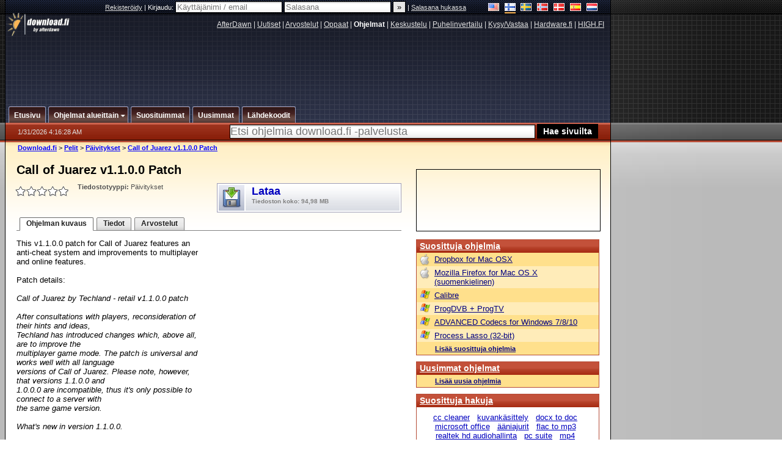

--- FILE ---
content_type: text/html; charset=utf-8
request_url: https://www.google.com/recaptcha/api2/aframe
body_size: 263
content:
<!DOCTYPE HTML><html><head><meta http-equiv="content-type" content="text/html; charset=UTF-8"></head><body><script nonce="G-pTbsu2oZHpor68r9ocrA">/** Anti-fraud and anti-abuse applications only. See google.com/recaptcha */ try{var clients={'sodar':'https://pagead2.googlesyndication.com/pagead/sodar?'};window.addEventListener("message",function(a){try{if(a.source===window.parent){var b=JSON.parse(a.data);var c=clients[b['id']];if(c){var d=document.createElement('img');d.src=c+b['params']+'&rc='+(localStorage.getItem("rc::a")?sessionStorage.getItem("rc::b"):"");window.document.body.appendChild(d);sessionStorage.setItem("rc::e",parseInt(sessionStorage.getItem("rc::e")||0)+1);localStorage.setItem("rc::h",'1769832991649');}}}catch(b){}});window.parent.postMessage("_grecaptcha_ready", "*");}catch(b){}</script></body></html>

--- FILE ---
content_type: application/javascript; charset=utf-8
request_url: https://fundingchoicesmessages.google.com/f/AGSKWxWE39WEqJ73_lqHiccJhvWBhJRi1080tPkQRsw38s35SiN9WUoY5pMWeGmd9QXK-XxgmlKg_eLpOS0IFaxWQcdy1Eukko3qBtJMpwUx0UGY5HnxDVBNZYsrN8T8WvYJQJ2_eG6CzpcsGgP4_jIR1aXKhTTl1lZCD-FW6-1YV2cy_odiw-TXI9ShB5JN/_/adbanner_/as3overstreamplatformadapter._Advert09./megaad./adv-banner.
body_size: -1285
content:
window['721e5a37-612e-4527-8de5-5e757a141d1f'] = true;